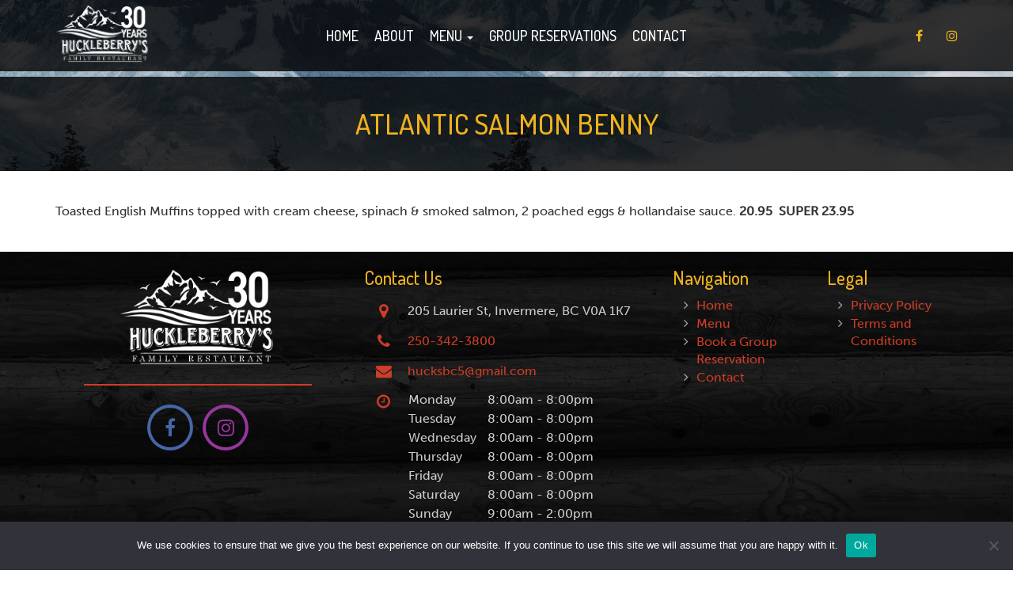

--- FILE ---
content_type: text/css
request_url: https://www.huckleberrysrestaurant.net/wp-content/themes/huckleberrysrestaurant/style.css?ver=1.0
body_size: 2602
content:
/*
 Theme Name:   Huckeberry's Restaurant GX Theme
 Theme URI:    http://www.genexmarketing.com/
 Description:  Genex Marketing Starter Theme
 Author:       Genex Marketing
 Author URI:   http://www.genexmarketing.com
 Template:     genex-starter
 Version:      5.3.2
 License:      GNU General Public License v2 or later
 License URI:  http://www.gnu.org/licenses/gpl-2.0.html
*/

@import url('https://fonts.googleapis.com/css2?family=Dosis:wght@300;500&display=swap');

:root {
	
	/* Color Palette */
	--orange: #cd3d27;
	--blue: #005f8f;
	--purple: #35276a;
	--yellow: #efb21e;
	--gray: #252525;
	
	--mainBgColor: #fff;
	--mainColor: var(--orange);
	--secondaryColor: var(--blue);
	
	--topHeaderBGcolor: rgba(0,0,0,1);
	--headerHeight: 208px;

	--menuBarBGColor: rgba(0,0,0,.8);
	--menuItemsColor: #fff;
	--menuItemsHoverColor: var(--orange);
	--menuItemsHoverBGColor: rgba(0,0,0,.4);
	--subMenuItemsColor: var(--gray);
	--subMenuItemsHoverColor: var(--orange);
	
	--menuRightPadding: 220px;
	--hamburgerButtonColor: var(--yellow);
	--hamburgerButtonColorHover: var(--orange);

	--MSMenuBarBGColor: #eee;
	--MSmenuItemsColor: var(--gray);
	--MSmenuItemsHoverColor: var(--orange);
	--MSsubMenuItemsColor: var(--gray);
	--MSsubMenuItemsHoverColor: var(--orange);
	
	--SSMenuBarBGColor: #eee;
	--SSmenuItemsColor: var(--gray);
	--SSmenuItemsHoverColor: var(--orange);
	--SSsubMenuItemsColor: var(--gray);
	--SSsubMenuItemsHoverColor: var(--orange);

	--superMenuBarBGColor: var(--yellow);
	--superMenuItemsColor: #fff;
	--superMenuItemsHoverColor: #fff;
	--superMenuItemsHoverBGColor: var(--orange);
	
	--socialItemsColor: var(--yellow);
	--socialItemsHoverColor: var(--orange);
	
	--sideMenuBarBGColor: #222;
	--searchBarBGColor: #222;
	
	--sideMenuItemsColor: var(--yellow);
	--sideMenuItemsHoverColor: #fff;
	
	--footerBGColor: var(--gray);
	--footerHeaderColor: var(--yellow);
	--footerlinkColor: var(--orange);
	--footerlinkHoverColor: #fff;
	--footerIconColor: var(--orange);
	--footerTextColor: #ccc;
	--footerMenuBulletColor: #aaa;
	
	--mainFont:  museo-sans, sans-serif; 
	--headerFont: 'Dosis', sans-serif;
}

/* Layout */

html {
  scroll-behavior: smooth;
}

:target {
  display: block;
  position: relative;
  top: -120px; 
  visibility: hidden;
}

#topBar {
	background-color: var(--topHeaderBGcolor);
	color: #fff;
}

#topBar .topBarLogo {
	width: 250px;
	padding: 15px;
}

#topBar .CTA {
	display: flex;
	flex-wrap: wrap;
}

#topBar .CTA > div {
	display: flex;
	padding: 16px;
	align-items: center;
	justify-content: center;
	flex-grow: 1;
}

.top-search {
	background-color: var(--searchBarBGColor);
}

.top-search input.form-control {
	width: calc( 100% - 50px);
	background-color: #fff;
	color: #666;
}

.top-search .btn-search{
	height: 40px;
	background-color: #efefef;
	color: #373737;
	border: none;
	outline: none;
	padding: 6px 12px;
}

.searchResult{
  margin-bottom:4rem;
}

nav.navbar.bootsnav.frontPage {
	margin-top: 6vh;
	transition: all .5s ;	
}

nav.navbar.bootsnav.frontPage.scroll {
	margin-top: 0;
}


nav.navbar.bootsnav .menuBar {
	background-color: var(--menuBarBGColor);
	/*border-bottom: 5px solid var(--mainColor);*/
}

/* Logo */
nav.navbar.bootsnav .logo {
	position: absolute;
	margin-top: 5px;
	width: 120px;
	/*opacity: 0;*/
	transition: opacity .8s, visibility 1s;
	/*visibility: hidden;*/
}

/*
nav.navbar.bootsnav.scroll .logo {
	opacity: 1;
	visibility: visible;
}
*/

/*
nav.navbar.bootsnav .attr-nav .social{
	display: none;
}

nav.navbar.bootsnav.scroll .attr-nav .social{
	display: block;
}
*/

main .bkgroundColor {
	background-color: var(--mainBgColor);
	z-index: 0;
	position: relative;
}

main .container.mainContainer {
	padding-top: 4rem;
	padding-bottom: 4rem;
}

footer {
	background-color: var(--footerBGColor);
	/*border-top: 5px solid var(--mainColor);*/
	background: url(images/woodtexture2.jpg) center center /cover;
}

footer .footerContents {
	padding-top: 2rem;
	padding-bottom: 2rem;
	color: var(--footerTextColor);
	background-color: rgba(0,0,0,.5);
}

footer .footerContents .footerLogo {
	width: 200px;
}

footer .footerContents h3 {
	color: var(--footerHeaderColor);
}

footer .footerContents i {
	color: var(--footerIconColor);
}

#genexSignature a,
footer .footerContents a {
	color: var(--footerlinkColor);
}

#genexSignature a:hover,
footer .footerContents a:hover {
	color: var(--footerlinkHoverColor);
}

footer .footerContents ul.menu,
footer .footerContents ul.sub-menu {
	list-style: none;
	padding-left: 30px;
}

footer .footerContents ul.menu li::before {
	font-family: "FontAwesome";
	content: "\f105";
	color: var(--footerMenuBulletColor);
	margin-right: 10px;
	margin-left: -16px;
}

footer .footerContents .addressTable {
	max-width: 360px;
}


/* Typo */
.bodyWrapper h1,
.bodyWrapper h2,
.bodyWrapper h3,
.bodyWrapper h4,
.bodyWrapper h5,
.bodyWrapper h6 {
	font-family: var(--headerFont);
	margin-top: 0;
	color: var(--mainColor);
}

/* Colors */
.orange {
	color: var(--orange) !important;
}

.gray {
	color: var(--gray) !important;
}

.blue {
	color: var(--blue) !important;
}

.purple {
	color: var(--purple) !important;
}

.yellow {
	color: var(--yellow) !important;
}

.bodyWrapper span.listNumber{
	display: inline-block;
	background-color: var(--secondaryColor);
	color: #fff;
	padding: 1.5rem;
	width: 60px;
	height: 60px;
	border-radius: 50%;
	text-align: center;
	font-size: 3rem;
	line-height: 3rem;
}

.bodyWrapper {
	font-family: var(--mainFont);
	font-size: 16px;
}

/* List Styles */
.bodyWrapper main ul.cl,
.bodyWrapper main ul.customList {
	list-style: none;
	padding-left: 30px;
	white-space: normal;
}

.bodyWrapper main ul.cl li:before,
.bodyWrapper main ul.customList li:before {
	font-family: "FontAwesome";
	/*content: "\f192";*/
	content: "\f105";
	color: var(--mainColor);
	margin-right: 5px;
	margin-left: -17px;
}

.bodyWrapper main ul.cl.alt li:before,
.bodyWrapper main ul.customList.alt li:before {
	color: var(--secondaryColor);
}

.bodyWrapper main ul.cl.t li:before,
.bodyWrapper main ul.cl.thick li:before,
.bodyWrapper main ul.customList.t li:before,
.bodyWrapper main ul.customList.thick li:before{
	content: "\f00c";
}

.bodyWrapper main ul.cl ul,
.bodyWrapper main ul.customList ul{
	list-style: none;
	padding-left: 30px;
	white-space: normal;
}

.bodyWrapper main ul.cl ul li:before,
.bodyWrapper main ul.customList ul li:before{
	/*content: "\f192";*/
	color: var(--secondaryColor);
}

.bodyWrapper main ul.cl.t ul li:before,
.bodyWrapper main ul.customList.t ul li:before,
.bodyWrapper main ul.cl.thick ul li:before,
.bodyWrapper main ul.customList.thick ul li:before {
	content: "\f105";
}

.bodyWrapper main ol.cl,
.bodyWrapper main ol.customList {
	list-style: none;
	padding-left: 50px;
	white-space: normal;
}

.bodyWrapper main ol.cl > li,
.bodyWrapper main ol.customList > li {
	margin-bottom: 1.5rem;
	counter-increment: ol-counter;
	position: relative;
}


.bodyWrapper main ol.cl > li::before,
.bodyWrapper main ol.customList > li::before {
  content: counter(ol-counter);
  color: #fff;
  font-size: 2rem;
  font-weight: bold;
  position: absolute;
  --size: 35px;
  left: calc(-1 * var(--size) - 10px);
  line-height: var(--size);
  width: var(--size);
  height: var(--size);
  top: 0;

  background: var(--secondaryColor);
  border-radius: 50%;
  text-align: center;
}

/* dl Styles */
.bodyWrapper main dl.h{
	display: grid;
	grid-template-columns: max-content auto;
	
	grid-gap: 5px;
}

.bodyWrapper main dl.h:not(.icon) dt{
	text-align: right;
}

.bodyWrapper main dl.h.icon{
	grid-template-columns: 25px auto;
}


/* HRule */
hr {
	border-top: 2px solid var(--mainColor);
	width: 80%;
}

hr.s {
	margin-top: 4rem;
	margin-bottom: 4rem;
}


/* Blockquote Styles */
blockquote {
	font-style: italic;
	border-left: 5px solid var(--mainColor);
	background-color: rgba(127, 127, 127, .2);
	padding-left: 80px;
	position: relative;
}

blockquote::before {
	font-family: "FontAwesome";
	content: "\f10d";
	color: var(--secondaryColor);
	position: absolute;
	font-size: 5rem;
	top: 0px;
	left: 10px;
}

blockquote cite {
	display: block;
	text-align: right;
}

blockquote cite.author {
	font-weight: bold;
}


/* Table Styles */
table.table thead th{
	background-color: var(--secondaryColor);
	text-align: center;
	color: #fff;
}

/* Navigation */
.bodyWrapper a {
	color: var(--mainColor);
	transition: all .2s;
}

.bodyWrapper a:link {}

.bodyWrapper a:visited {}

.bodyWrapper a:focus,
.bodyWrapper a:hover {
	color: var(--secondaryColor);
	text-decoration: none;
}

.bodyWrapper a:active {}

/* Super Nav */
.superMenu {
	background-color: var(--superMenuBarBGColor);
	text-align: right;
}

.superMenu ul {
	list-style: none;
	margin: 0;
	padding: 0;
}

.superMenu ul li {
	display: inline-block;
	margin: 0 -3px;
	padding: 0;
}

.superMenu ul li a {
	display: inline-block;
	color: var(--superMenuItemsColor);
	font-size: .9em;
	margin: 0;
	padding: 5px 10px;
	transition: all .5s;
}

/*
nav.navbar.bootsnav.scroll .superMenu ul li a {
	font-size: .8em;
}
*/

.superMenu ul li a:hover,
.superMenu ul li a:focus,
.superMenu ul li.active a {
	background-color: var(--superMenuItemsHoverBGColor);
	color: var(--superMenuItemsHoverColor);
}

/* Side Menu */
.side {
	background-color: var(--sideMenuBarBGColor);
}

.side .widget ul.link{
	margin-top:24px
}

.side .widget ul.link li {
	padding: 2px 0;
}

.side .widget ul.link li a{
  color: var(--sideMenuItemsColor);
}

.side .widget ul.link li a:focus,
.side .widget ul.link li a:hover{
  color: var(--sideMenuItemsHoverColor);
}

/* Main Nav */
nav.navbar.bootsnav {
	border-bottom: none;
	background-color: transparent;
}

nav.navbar.bootsnav ul.nav.navbar-nav > li > a {
	font-family: var(--headerFont);
	font-size: 1.8rem;
	color: var(--menuItemsColor);
	text-transform: uppercase;
}

nav.navbar.bootsnav ul.nav.navbar-nav > li.active > a,
nav.navbar.bootsnav ul.nav.navbar-nav > li:focus > a,
nav.navbar.bootsnav ul.nav.navbar-nav > li:hover > a {
	color: var(--menuItemsHoverColor);
}

nav.navbar.bootsnav ul.nav.navbar-nav > li.featured > a {
	/*color: var(--secondaryColor);*/
	background-color: var(--mainColor);
}

nav.navbar.bootsnav ul.nav.navbar-nav > li.featured > a:focus,
nav.navbar.bootsnav ul.nav.navbar-nav > li.featured > a:hover{
	color: #fff;
}

nav.navbar.bootsnav ul.nav.navbar-nav > li.dropdown li a {
	color: var(--subMenuItemsColor);
}

nav.navbar.bootsnav ul.nav.navbar-nav > li.dropdown li:focus > a,
nav.navbar.bootsnav ul.nav.navbar-nav > li.dropdown li:hover > a {
	color: var(--subMenuItemsHoverColor);
}

nav.navbar.bootsnav .navbar-toggle i {
	color: var(--hamburgerButtonColor);
	transition: all .3s;
}

nav.navbar.bootsnav .navbar-toggle i:focus,
nav.navbar.bootsnav .navbar-toggle i:hover {
	color: var(--hamburgerButtonColorHover);
}

/* Navbar Social Styles */
nav.navbar.bootsnav .attr-nav > ul > li > a {
	color: var(--socialItemsColor);
}

nav.navbar.bootsnav .attr-nav > ul > li:focus > a,
nav.navbar.bootsnav .attr-nav > ul > li:hover > a {
	color: var(--socialItemsHoverColor);
}

/* Buttons */
.btn {
	outline: none !important;
	text-transform: uppercase;
	white-space: normal;
	font-size: 1.7rem;
	font-weight: bold;
	padding: 1rem 3rem;
	background-color: #000;
	color: #fff !important;
	transition: all .2s;
	font-family: var(--headerFont);
}

.btn:focus,
.btn:hover {
	background-color: var(--mainColor);
	/*color: var(--mainColor);*/
}

.btn.alt {
	background-color: var(--mainColor);
	color: #fff;
}

.btn.alt:focus,
.btn.alt:hover {
	/*background-color: var(--secondaryColor);*/
	background-color: #000;
	/*color: var(--secondaryColor);*/
}

.btn.alt1 {
	/*background-color: var(--secondaryColor);*/
	/*color: #fff;*/
}

.btn.alt1:focus,
.btn.alt1:hover {
	background-color: #fff;
	color: var(--mainColor) !important;
}

.btn.alt2 {
	background-color: var(--mainColor);
	/*color: #fff;*/
}

.btn.alt2:focus,
.btn.alt2:hover {
	background-color: #fff;
	color: var(--mainColor) !important;
}

.btn.outline {
	background-color: transparent;
	color: var(--mainColor) !important;
	border: 1px solid var(--mainColor);
}

.btn.outline:focus,
.btn.outline:hover {
	color: var(--secondaryColor) !important;
	border: 1px solid var(--secondaryColor);
}

.btn.alt.outline {
	background-color: transparent;
	color: var(--secondaryColor) !important;
	border: 1px solid var(--secondaryColor);
}

.btn.alt.outline:focus,
.btn.alt.outline:hover {
	color: var(--mainColor) !important;
	border: 1px solid var(--mainColor);
}


.badge{
	background-color: #ddd;
}

.badge a{
	color: var(--secondaryColor);
}
.badge a:hover{
	color: var(--mainColor);
}

.readMore {
	background-color: rgba(127, 127, 127, .2);
	padding: 5px 12px;
	border-radius: 20px;
	display: inline-block;
}

/* Overrides */

/* Pagination Override */
.pagination > li > span,
.pagination > li > a {
	color: var(--mainColor);
	border-radius: 0 !important;
	padding: 6px 12px !important;
	font-size: 1em !important;
	text-decoration: none!important;
	line-height: normal !important;
	border: 1px solid #ddd !important;
	margin: 2px !important;
}

.pagination > li > a:focus,
.pagination > li > a:hover {
	color: var(--mainColor);
}

.pagination > .active > span:focus,
.pagination > .active > span:hover,
.pagination > .active > a:focus,
.pagination > .active > a:hover,
.pagination > .active > span {
	border-color: var(--mainColor);
	background-color: var(--mainColor);
}

/* Pagination dots fix */
.pagination-dots > li > a.page-link {
	z-index: 0;
}

/* Cookie Notice btn override */
a#cn-accept-cookie,
.cn-button.bootstrap {
    color: #fff !important;
    background: var(--mainColor) !important;
}


--- FILE ---
content_type: text/css
request_url: https://www.huckleberrysrestaurant.net/wp-content/themes/huckleberrysrestaurant/css/gridStyles.css
body_size: 1574
content:
/* Grids */
.grid {
	display: grid;
	grid-gap: 15px;
}

.col2 {
	grid-template-columns: repeat(2, 1fr);
}

.col3 {
	grid-template-columns: repeat(3, 1fr);
}

.col4 {
	grid-template-columns: repeat(4, 1fr);
}

.span2 {
	grid-column-start: span 2;
}

.span3 {
	grid-column-start: span 3;
}

.span4 {
	grid-column-start: span 4;
}

/* Grid With Rule */
.grid.rule{
	grid-column-gap:0px;
	grid-row-gap: 30px;
}

.grid.rule > *{
	border-right: 1px solid #ccc;
	padding: 0 30px 0 30px;
	text-align: center;
}

.grid.rule > *:last-child{
	border-right: none;
}

.grid.rule.R4{
	grid-template-columns: repeat(4, 1fr);
}

.grid.rule.R4 > *:nth-child(4n){
	border-right: none;
}

.grid.rule.R3{
	grid-template-columns: repeat(3, 1fr);
}

.grid.rule.R3 > *:nth-child(3n){
	border-right: none;
}


/*Grid With Rule (3 columns) */
.grid.rule.alt{
	grid-template-columns: repeat(3, 1fr);
}

.grid.rule.alt > *:nth-child(3n){
	border-right: none;
}


/* Columns */
.customColumns {
	columns: 3 300px;
	column-gap: 4em;
	column-rule: 1px solid #ccc;
}

.customColumns .span {
	column-span: all;
	margin-top: 16px;
	margin-bottom: 16px;
}

/* RAM Grid*/
.RAMGrid{
	display: grid;
	grid-template-columns: repeat(auto-fill, minmax(250px, 1fr) );
	grid-gap: 15px;
}


/* Flex Grid */
.flexGrid {
	display: flex;
	flex-wrap: wrap;
	justify-content: center;
}

.flexGrid > * {
	flex: 1 1 300px; /*  Stretching: */
	/*flex: 0 1 150px;*/ /*  No stretching: */
	margin: 7.5px;
}

.flexGrid.alt > * {
	margin:0;
}

/* Masonry */
.masonry.col4,
.masonry {
	column-count: 4;
	/*columns: 4;*/
	column-gap: 15px;
}

.masonry.col3 {
	column-count: 3;
}

.masonry.col2 {
	column-count: 2;
}

.masonry .mItem {
	display: inline-block;
	margin-bottom: 15px;
	width: 100%;
}

/* Service Grid */
.serviceGrid {
	display: grid;
	grid-template-columns: repeat(10, 1fr);
	grid-gap: 10px;
	margin: 10px;
}

.serviceGrid.flex{
	display: flex;
	flex-wrap: wrap;
	justify-content: center;
}

.serviceGrid.flex .serviceGridItem {
	flex: 1 1 400px; /*  Stretching: */
	/*flex: 0 1 150px;*/ /*  No stretching: */
}


.serviceGrid .serviceGridItem {
	background-size: cover;
	background-position: center center;
	grid-column: span 5;

	position: relative;

	min-height: 300px;
}

.serviceGrid .serviceGridItem:first-child,
.serviceGrid .serviceGridItem:nth-child(4) {
	grid-column: span 6;
}

.serviceGrid .serviceGridItem:nth-child(2),
.serviceGrid .serviceGridItem:nth-child(3) {
	grid-column: span 4;
}

.serviceGrid .serviceGridItem .bgOverlay {
	height: 100%;
	width: 100%;
	padding: 15px;
	background-color: rgba(0, 0, 0, .6);
	color: #fff;
	display: flex;
	align-items: flex-end;
	justify-content: flex-end;

	position: absolute;
	
	transition: all .5s;
}

.serviceGrid a.serviceGridItem:hover .bgOverlay {
	background-color: rgba(0, 0, 0, .8);
}

.serviceGrid .serviceGridItem .bgOverlay .caption {
	width: 60%;
}

.serviceGrid .serviceGridItem .bgOverlay .caption h2 {
	/*color: var(--secondaryColor);*/
}


/* Service Blocks */
.serviceBlocks{
	display: grid;
	grid-template-columns: repeat(4,1fr);
}

a.SBItem{
	position: relative;
	background: no-repeat center center;
	background-size: cover;
	padding: 3rem;
	text-align: center;
	z-index: 0;
}

a.SBItem::before{
	content: "";
	position: absolute;
	z-index: -1;
	top: 0;
	right: 0;
	bottom: 0;
	left: 0;
	background-color: var(--mainColor);
	transition: all .3s;
	opacity: .7
}

a.SBItem.alt::before{
	background-color: var(--yellow);
}

a.SBItem.alt1::before{
	background-color: var(--secondaryColor);
}

a.SBItem:hover::before,
a.SBItem:focus::before,
a.SBItem:active::before{
	background-color: #000;
}

a.SBItem::after {
	content: "";
	position: absolute;
	z-index: -1;
	/*top: 0;*/
	right: 0;
	/*bottom: 0;*/
	bottom: 35px;
	left: 0;

	height: 2px;
	width: 0;

	background-color: #fff;


	margin: 0 auto;
	transition: all .5s;
}

a.SBItem:hover::after,
a.SBItem:focus::after,
a.SBItem:active::after {
	/*border-width: 0 100px 50px 100px;*/
	width: 50%;
}

a.SBItem h2 {
	margin: 25px 0;
	/*color: var(--secondaryColor);*/
	color: #fff;
	transition: all .5s; 
}

a.SBItem:hover h2,
a.SBItem:focus h2,
a.SBItem:active h2 {
	color: var(--mainColor);
}

/* Tiles */
.tiles{
	display: grid;
	grid-template-columns: repeat(4,1fr);
	grid-gap: 10px;
	/*height: 80vh;*/
}

.tiles .tile{
	padding: 4rem;
	position: relative;
	z-index: 0;
	text-align: center;
}

.tiles .tile:hover{
	transform: scale(.95);
}

.tiles .tile h3{
	font-size: 4rem;
}

@-moz-document url-prefix() { 
	.tiles .tile:hover {
		transform: none;
	}
}

.tiles .tile h3 span {
	font-size: .7em;
	opacity: .8;
}

.tiles .tile.dark {
	background: url(https://source.unsplash.com/1024x800/?nature,dark) center center /cover no-repeat;
	background-attachment: fixed;
	color: #fff;
}

.tiles .tile.dark h3 {
	color: #fff;
}

.tiles .tile.light {
	background: url(https://source.unsplash.com/1024x800/?nature,light) center center /cover no-repeat;
	background-attachment: fixed;
	color: #333;
}

.tiles .tile.light h3 {
	color: #333;
}

.tiles .tile.dark:before {
	content: "";
	position: absolute;
	top: 0;
	right: 0;
	bottom: 0;
	left: 0;
	background-color: #000;
	opacity: .5;
	z-index: -1;
}

.tiles .tile.light:before {
	content: "";
	position: absolute;
	top: 0;
	right: 0;
	bottom: 0;
	left: 0;
	background-color: #fff;
	opacity: .5;
	z-index: -1;
}

.tiles .tile::before {
	transition: all .4s;
}

.tiles .tile:hover::before {
	opacity: .8 !important;
}

.tiles .tile:nth-child(1) {
	grid-column: 1 / 4;
}

.tiles .tile:nth-child(3) {
	grid-column: 1 / 3;
}

.tiles .tile:nth-child(8) {
	grid-column: span 2;
}

.tiles .tile:nth-child(10) {
	grid-column: span 3;
}

.tiles .tile:last-child {
	grid-column: span 3;
}


/* Grid Items Styles */

/* Logo Grid */
.logoWrapper {
	text-align: center;
	position: relative;
	background-color: #fff;
}

.logoWrapper .logo {
	padding-bottom: 75%;
	background: center center no-repeat;
	background-size: contain;
	/*filter: grayscale() opacity(.5);*/
}

.logoWrapper a::after {
	content: "";
	position: absolute;
	background-color: transparent;
	top: 0;
	left: 0;
	bottom: 0;
	right: 0;
	transition: all .4s;
}

.logoWrapper a:focus::after,
.logoWrapper a:active::after,
.logoWrapper a:hover::after {
	background-color: rgba(0, 0, 0, .05);
}

/* Gallery */

.galleryItem .image {
	background: center center / cover;
	padding-top: 75%;
	position: relative;
}

.galleryItem .image::before {
	content: "";
	height: 100%;
	transition: all .3s;
	position: absolute;
	top: 0;
	right: 0;
	bottom: 0;
	left: 0;
}

.galleryItem .image h3 {
	position: absolute;
	bottom: 0;
	width: 100%;
	text-align: center;
	background-color: rgba(0, 0, 0, .7);
	margin: 0;
	padding: 15px;
	color: var(--yellow);
	transition: all .5s;
}

.galleryItem a:hover h3,
.galleryItem a:focus h3,
.galleryItem a:active h3{
	color: #fff;
}


.galleryItem a:hover .image::before,
.galleryItem a:focus .image::before,
.galleryItem a:active .image::before {
	background-color: rgba(255, 255, 255, .5);
}


.gridItem {
	padding: 2rem;
	border: 1px solid #999;
}

/* Box */
.box {
	border: 1px solid #999;
	position: relative;
	display: block;
	background-color: #fff;
}

.nobd,
.block .box {
	border: none;
}

.box .boxImg {
	background: center center / cover;
	padding-top: 75%;
	border-bottom: 8px solid var(--mainColor);
}

.box .caption {
	padding: 2rem;
	color: #666;
}

a.box::before {
	content: "";
	position: absolute;
	background-color: transparent;
	top: 0;
	right: 0;
	bottom: 0;
	left: 0;
	transition: all .3s;
}

a.box:active::before,
a.box:focus::before,
a.box:hover::before {
	background-color: rgba(255, 255, 255, .3);
}

.box.fBox{
	display: flex;
	flex-wrap: wrap;
}

.box.fBox img {
	flex-grow: 1;
	width: 200px;
	flex-basis: 200px;
	object-fit: cover;
	object-position: center center;
	border: 1px solid #999;
	margin: 5px
}

.box.fBox .caption {
	flex-grow: 1;
	width: 50%;
}

/* Card */
.card {
	padding: 2rem;
	background-color: #eee;
	border: 1px solid #ccc;
}

/* Team Item Styles */
.teamItem  img {
	/*padding: 3rem;*/
	border-radius: 150%;
	width: 250px;
	height: 250px;
	object-fit: cover;
	object-position:  center center;
}

.teamItem .caption {
	padding: 3rem;
}

.teamItem .caption h3 {
	text-align: center;
}


/* Video Item */
.videoItem {
  position: relative;
  width: 100%;
  height: 0;
  padding-bottom: 56.25%;
}

.videoItem iframe {
  position: absolute;
  width: 100%;
  height: 100%;
  left: 0;
  top: 0;
}

.videoItem ~ h3 {
	margin: 5px 5px 0;
}


/* Swatches */
.colorSwatches .swatch:nth-child(1){
	background-color: var(--mainColor);
}
.colorSwatches .swatch:nth-child(2){
	background-color: var(--secondaryColor);
}

--- FILE ---
content_type: application/javascript; charset=UTF-8
request_url: https://www.huckleberrysrestaurant.net/wp-content/themes/huckleberrysrestaurant/js/scripts.js?ver=1
body_size: 1342
content:
//console.log("Hello world");

(function($) {
	$("document").ready(function(){
		
		//$( "body" ).prepend( "<h2>HOLA MUNDO</h2>" );
		
			$('.mainSlickSlider').slick({
				arrows: true,
				dots: false,
				fade: true,
				speed: 900,
				infinite: true,
				
				autoplay: true,
				autoplaySpeed: 4000,
				
				cssEase: 'cubic-bezier(0.7, 0, 0.3, 1)',

				prevArrow: '<a href="#"><i class="fa fa-chevron-left fa-3x prev" aria-hidden="true"></i></a>',
				nextArrow: '<a href="#"><i class="fa fa-chevron-right fa-3x next" aria-hidden="true"></i></a>',
			})
		
	
		/* Initialize Slider */
		$('.slickSlider').slick({
			slidesToShow: 1,
			slidesToScroll: 1,
			adaptiveHeight: true,
			autoplay: true,
			autoplaySpeed: 4000,
			dots: true,
			prevArrow: '<a href="#"><i class="fa fa-chevron-left fa-2x prev" aria-hidden="true"></i></a>',
			nextArrow: '<a href="#"><i class="fa fa-chevron-right fa-2x next" aria-hidden="true"></i></a>',	
		});
		
		/* Initialize Slider */
		$('.gallerySlickSlider').slick({
			slidesToShow: 4,
			slidesToScroll: 1,
			adaptiveHeight: true,
			autoplay: true,
			autoplaySpeed: 4000,
			dots: false,
			prevArrow: '<a href="#"><i class="fa fa-chevron-left fa-2x prev" aria-hidden="true"></i></a>',
			nextArrow: '<a href="#"><i class="fa fa-chevron-right fa-2x next" aria-hidden="true"></i></a>',
			
			responsive: [
				{
					breakpoint: 1199,
					settings: {
						slidesToShow: 3,
						slidesToScroll: 1
					}
				},
				{
					breakpoint: 991,
					settings: {
						slidesToShow: 2,
						slidesToScroll: 1,
					}
				},
				{
					breakpoint: 767,
					settings: {
						slidesToShow: 1,
						slidesToScroll: 1
					}
				},
				// You can unslick at a given breakpoint now by adding:
				// settings: "unslick"
				// instead of a settings object
			]
			
		});
				
		/* Adds img-responsive to every image */
		$('img').addClass("img-responsive center-block");
		
		/* Adds .btn class to Gravity Form Buttons */
		$('.gform_button.button').addClass("btn btn-default");
		
		/* Add class if Window is scrolled */		
		$(window).scroll(function () {
			if ($(window).scrollTop() > 100) {
				$('nav.navbar.bootsnav').addClass('scroll');
//				$('nav.navbar.bootsnav ul.nav.navbar-nav').removeClass('navbar-center');
//				$('nav.navbar.bootsnav ul.nav.navbar-nav').addClass('navbar-right');
			} else {
				$('nav.navbar.bootsnav').removeClass('scroll');
//				$('nav.navbar.bootsnav ul.nav.navbar-nav').removeClass('navbar-right');
//				$('nav.navbar.bootsnav ul.nav.navbar-nav').addClass('navbar-center');
			}
		});
		
		/* To top script */
		if ($('#back-to-top').length) {
				var scrollTrigger = 100, // px
						backToTop = function () {
								var scrollTop = $(window).scrollTop();
								if (scrollTop > scrollTrigger) {
										$('#back-to-top').addClass('show');
								} else {
										$('#back-to-top').removeClass('show');
								}
						};
				backToTop();
				$(window).on('scroll', function () {
						backToTop();
				});
				$('#back-to-top').on('click', function (e) {
						e.preventDefault();
						$('html,body').animate({
								scrollTop: 0
						}, 700);
				});
		}
		
		/* Add container class to Events page */
		//$( "#tribe-events" ).wrap( "<div class='container mainContainer'></div>" );
		
		
		/* Responsive Load Video */
//		function myFunction(x) {
//			if (x.matches) { // If media query matches
//				$('#frontPageVideo video source').attr('src','');
//			} else {
//			 	$('#frontPageVideo video source').attr('src','assets/nordic-ski-club.mp4');
//			 	//$('#frontPageVideo video source').attr('src','/wp-content/themes/nordic-ski-club/assets/nordic-ski-club.mp4');
//			}
//		}
//
//		var x = window.matchMedia("(max-width: 768px)");
//		myFunction(x); // Call listener function at run time
//		x.addListener(myFunction); // Attach listener function on state changes
		
		

		/* Detects IE*/
//		function IEDetect() {
//			var ua = window.navigator.userAgent;
//			var isIE = /MSIE|Trident/.test(ua);
//
//			if (isIE) {
//				//console.log('IE');
//				$('.BlockCTA .caption').removeClass('flexVCenter');
//			}
//		}	
//		
//		IEDetect();


/* Get Header height */
var headerHeight = $('header').height();
//console.log (headerHeight);
//document.documentElement.style.setProperty('--headerHeight', '300px');	
//document.documentElement.style.setProperty('--headerHeight', headerHeight);
$("body").get(0).style.setProperty("--headerHeight", headerHeight+'px');
		
/* Collapsable Blocks */
$('.collapseable .customBlock').hide();
$('.collapseInfoBtn').click(function (e) {
	$(this).prev().slideToggle('normal');
	$(this).toggleClass('active');
	e.preventDefault();
});
		
/* Notification Bar */
$('.notificationBar').hide();
$('.notificationBar').slideDown(1000);
		
$('.notificationBar button ').click(function(){
	$('.notificationBar').slideUp();
});
		
new WOW().init();
		
/* Ad WOW delay to .autoWow divs*/
function autoWow() {
	var blockNuber = $(".autoWow").length;
	var sec = .0;
	for (let i = 1; i <= blockNuber; i++) {
		$(".autoWow:nth-child(" + i + ")").attr("data-wow-delay", sec + "s");
		sec = sec + .2;
	}
}
autoWow();
		
/* Tiles */
/* Add Light style */
//$('.tiles a:nth-child(2)').removeClass('dark');
//$('.tiles a:nth-child(2)').addClass('light');		
//$('.tiles a:nth-child(4)').removeClass('dark');
//$('.tiles a:nth-child(4)').addClass('light');		
//$('.tiles a:nth-child(5)').removeClass('dark');
//$('.tiles a:nth-child(5)').addClass('light');
//$('.tiles a:nth-child(8)').removeClass('dark');
//$('.tiles a:nth-child(8)').addClass('light');		
//$('.tiles a:nth-child(10)').removeClass('dark');
//$('.tiles a:nth-child(10)').addClass('light');
		
		
	});
})(jQuery);